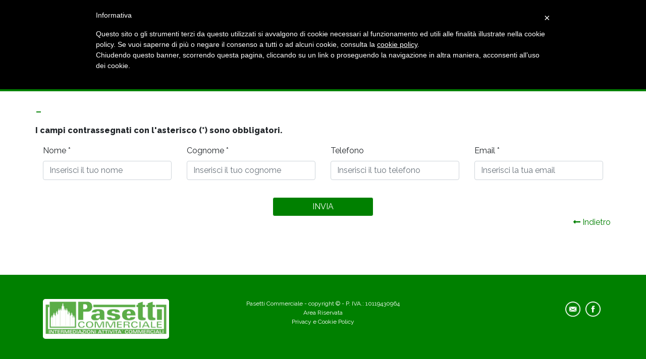

--- FILE ---
content_type: text/html
request_url: http://www.pasetticommerciale.it/index.php?page=richiesta-info.php&id=7727
body_size: 10339
content:
	<!DOCTYPE html>
<html lang="it">

  <head>
	<meta charset="utf-8">
    <meta name="viewport" content="width=device-width, initial-scale=1, shrink-to-fit=no">
	<link rel="shortcut icon" href="favicon.ico" />
					<title>Pasetti Commerciale - Richiesta info</title>
						<meta name="title" content="Attivita Commerciali in Vendita a Milano, Attivita Commerciali in Vendita a Milano, Attivit&agrave; in Vendita"/>
		<meta name="description" content="Attivita Commerciali in Vendita a Milano, Attivita Commerciali in Vendita a Milano, Attivit&agrave; in Vendita"/>
		<meta name="keywords" content="Attivita Commerciali in Vendita a Milano, Attivita Commerciali in Vendita a Milano, Attivit&agrave; in Vendita"/>
		<meta name="author" content="Attivita Commerciali in Vendita a Milano"/>
		<meta name="copyright" content="Attivita Commerciali in Vendita a Milano"/>
		<meta http-equiv="content-language" content="IT"/>
		<meta name="robots" content="index,follow" />
		<meta name="revisit-after" content="7 days"/>
			<meta name="google-site-verification" content="Bm7mrfFZWdz2ef11V79__mBKuZYh4bisX8ApsTvgfRg" />
	
	<!--  FACEBOOK TAGS -->
	<link rel="image_src" href="images/pasetti.jpg" />
	<meta property="og:image" content="http://www.pasetticommerciale.it/images/pasetti.jpg" />
	
	<!--  FACEBOOK TAGS  -->
	<meta http-equiv="Content-Type" content="text/html; charset=iso-8859-1" />
	
	<!-- Bootstrap core CSS -->
    <link href="vendor/bootstrap/css/bootstrap.min.css" rel="stylesheet">

    <!-- Custom styles -->
    <link href="css/custom.css" rel="stylesheet">
	<link href="https://fonts.googleapis.com/css?family=Raleway:400,800" rel="stylesheet">
	<script defer src="https://use.fontawesome.com/releases/v5.0.8/js/solid.js" integrity="sha384-+Ga2s7YBbhOD6nie0DzrZpJes+b2K1xkpKxTFFcx59QmVPaSA8c7pycsNaFwUK6l" crossorigin="anonymous"></script>
	<script defer src="https://use.fontawesome.com/releases/v5.0.8/js/fontawesome.js" integrity="sha384-7ox8Q2yzO/uWircfojVuCQOZl+ZZBg2D2J5nkpLqzH1HY0C1dHlTKIbpRz/LG23c" crossorigin="anonymous"></script>
	
	<!--[if IE 7]> 
  		<link rel="stylesheet" type="text/css" href="css/pasetti-ie7.css" />
	<![endif]--> 
	<script type="text/javascript" src="js/ajax/functionGoPage.js"></script>
	<script type="text/javascript" src="js/ajax/function_executeSearch.js"></script>
	<script type="text/javascript" src="js/ajax/function_fadeInDetail.js"></script>
	<script type="text/javascript" src="js/ajax/function_validate.js"></script>
	<script type="text/javascript" src="js/functionAddBookmark.js"></script>
	
	<script type="text/javascript">
    
    var _gaq = _gaq || [];
    _gaq.push(['_setAccount', 'UA-25967516-1']);
    _gaq.push(['_trackPageview']);
    
    (function() {
    var ga = document.createElement('script'); ga.type = 'text/javascript'; ga.async = true;
    ga.src = ('https:' == document.location.protocol ? 'https://ssl' : 'http://www') + '.google-analytics.com/ga.js';
    var s = document.getElementsByTagName('script')[0]; s.parentNode.insertBefore(ga, s);
    })();
    
    </script>
    
	<!--Iubenda Cookie Policy Banner-->
	<script type="text/javascript">
		var _iub = _iub || [];
		_iub.csConfiguration = {
			cookiePolicyId: 583816,
			siteId: 316165,
			lang: "it"
		};
		(function (w, d) {
			var loader = function () { var s = d.createElement("script"), tag = d.getElementsByTagName("script")[0]; s.src = "//cdn.iubenda.com/cookie_solution/iubenda_cs.js"; tag.parentNode.insertBefore(s, tag); };
			if (w.addEventListener) { w.addEventListener("load", loader, false); } else if (w.attachEvent) { w.attachEvent("onload", loader); } else { w.onload = loader; }
		})(window, document);
	</script>
		
	</head>

<body>
<div class="wrapper">

<!-- MENU -->
<nav class="navbar navbar-expand-lg navbar-dark fixed-top">
	<div class="container">
		<a class="navbar-brand" href="index.php?page=main.php">
			<img src="img/logo.png">
		</a>
		<button class="navbar-toggler" type="button" data-toggle="collapse" data-target="#navbarResponsive" aria-controls="navbarResponsive" aria-expanded="false" aria-label="Toggle navigation">
		  <span class="navbar-toggler-icon"></span>
		  <span class="navbar-toggler-icon"></span>
		  <span class="navbar-toggler-icon"></span>
		</button>
		<div class="collapse navbar-collapse" id="navbarResponsive">
			<ul class="navbar-nav ml-auto">

				<li  class="nav-item">
					<a href="index.php?page=main.php" title="vai alla HOME" class="nav-link">home</a>
				</li>
				<!--<li  class="active"  class="nav-item">
					<a href="index.php?search=ok&page=attivita.php&advancedSearch=no&categoria=&citta=&tot_mq=&affitto=&anticipo=&prezzo=" title="vai ad ATTVIT&Agrave; COMMERCIALI" class="nav-link">attivit&agrave; commerciali</a>
				</li>-->
				<li  class="active"  class="nav-item">
					<a href="index.php?search=ok&page=attivita.php" title="vai ad ATTVIT&Agrave; COMMERCIALI" class="nav-link">attivit&agrave; commerciali</a>
				</li>
				<li class="nav-item servizi">
					<a href="index.php?page=servizi.php" title="vai a SERVIZI" class="nav-link">servizi</a>
				</li>
				<li class="nav-item partner">
					<a href="index.php?page=partner.php" title="vai ad PARTNER" class="nav-link">partner</a>
				</li>
				<li class="nav-item info">
					<a href="index.php?page=info.php" title="vai ad INFO" class="nav-link">contatti</a>
				</li>
			</ul>
		</div>
	</div>
</nav><section class="titolo">
	<div class="container">
		<div class="row">
			<h3>Desideri ricevere maggiori informazioni sull'annuncio?</h3>
		</div>
	</div>
</section>

<section class="">
	<div class="container">
		<div class="row">
			

			<h2 class="verde m-t-20"> - </h2>
			<p></p>
		</div>
	</div>

	<div class="container">
		<div class="row">

			<p><strong>I campi contrassegnati con l'asterisco (*) sono obbligatori.</strong></p>
			<div class="" id="info_msg"></div>
		</div>

		<form id="ricerca" method="post" action="" class="row">

			<input type="hidden" value="7727" name="id"/>

				<div class="col">
				    <label for="nome">Nome *</label>
				    <input type="text" class="form-control" id="nome" aria-describedby="nome" placeholder="Inserisci il tuo nome" onblur="validate(this.id, this.value)" value="" name="nome" required>
                	<span class="error" id="nome_msg">&nbsp;</span>
			  	</div>

            	<div class="col"> 
	                <label for="cognome">Cognome *</label>
					<input type="text" class="form-control" id="cognome" aria-describedby="cognome" placeholder="Inserisci il tuo cognome" onblur="validate(this.id, this.value)" value="" name="cognome" required>
                	<span class="error" id="cognome_msg">&nbsp;</span> 
			  	</div>

			  	<div class="col"> 
	                <label for="telefono">Telefono</label>
					<input type="text" class="form-control" id="telefono" aria-describedby="telefono" placeholder="Inserisci il tuo telefono" value="" name="telefono">
					<!--<span class="error" id="telefono_msg">&nbsp;</span>-->
			  	</div>

			  	<div class="col"> 
	                <label for="email">Email *</label>
					<input type="email" class="form-control" id="email" aria-describedby="email" placeholder="Inserisci la tua email" onblur="validate(this.id, this.value)" value="" name="email" required>
                	<span class="error" id="email_msg">&nbsp;</span>
			  	</div>

				<div class="col-lg-12 m-t-10 text-center">
					<input type="hidden" name="do" value="send"></input>
					<button id="invia" class="btn btn-primary">Invia</button>
				</div>
		</form>

		<div class="row m-b-10">
			<a href="javascript:history.back();" class="block verde text-right"><i class="fas fa-long-arrow-alt-left verde"></i> Indietro</a>
		</div>

			</div>
</section>		<div class="push"></div>
	</div>

	<!-- Footer -->
    <footer class="py-5">
      <div class="container">
		<div class="row">
			<div class="col-md-4 logo">
				<img src="img/logo.png">
			</div>
			<div class="col-md-4">
				<div class="azienda">
					<p>Pasetti Commerciale - copyright &copy; - P. IVA.: 10119430964</p>
				</div>
				<div class="menu">
					<p><a href="Pasetti Commerciale" target="_blank"></a> </p>
					<p><a href="http://www.pasetticommerciale.it/admin/index.php" target="_blank">Area Riservata</a></p>
					<p><a target="_blank" href="policy.html" target="_blank">Privacy e Cookie Policy</a></p>
				</div>
			</div>
			<div class="col-md-4 social">
				<div class="social">
					<a href="https://www.facebook.com/pasetticommerciale/"><img src="img/social/fb.png"></a>
					<!--<a href="#"><img src="img/social/tw.png"></a>
					<a href="#"><img src="img/social/gp.png"></a>
					<a href="#"><img src="img/social/ig.png"></a>-->
					<a href="index.php?page=info.php"><img src="img/social/mail.png"></a>
				</div>
			</div>
		</div>
      </div>
    </footer>

    <!-- Bootstrap core JavaScript -->
    <script src="vendor/jquery/jquery.min.js"></script>
    <script src="vendor/bootstrap/js/bootstrap.bundle.min.js"></script>
	
	<!-- CUSTOM -->
	<script src="js/custom.js"></script>
	<script type="text/javascript" src="js/pasetti.js"></script>
	
	<!-- Google Code for Tag di remarketing -->
	<!-- Remarketing tags may not be associated with personally identifiable information or placed on pages related to sensitive categories. For instructions on adding this tag and more information on the above requirements, read the setup guide: google.com/ads/remarketingsetup -->
	<script type="text/javascript">
	/* <![CDATA[ */
	var google_conversion_id = 1018660837;
	var google_conversion_label = "-NfsCMO34QQQ5Y_e5QM";
	var google_custom_params = window.google_tag_params;
	var google_remarketing_only = true;
	/* ]]> */
	</script>
	<script type="text/javascript" src="//www.googleadservices.com/pagead/conversion.js">
	</script>
	<noscript>
	<div style="display:inline;">
	<img height="1" width="1" style="border-style:none;" alt="" src="//googleads.g.doubleclick.net/pagead/viewthroughconversion/1018660837/?value=0&amp;label=-NfsCMO34QQQ5Y_e5QM&amp;guid=ON&amp;script=0"/>
	</div>
	</noscript>

</body>
</html>

--- FILE ---
content_type: text/css
request_url: http://www.pasetticommerciale.it/css/custom.css
body_size: 3308
content:
html, body {
  height: 100%;
  margin: 0;
}

body {
	padding-top: 100px;
	font-family: "Raleway";
}

.wrapper {
  min-height: 100%;
  margin-bottom: -175px;
}

footer,
.push {
  height: 175px;
}

@media only screen and (max-width: 600px) {
    .wrapper {
	  min-height: 100%;
	  margin-bottom: auto;
	}

	footer,
	.push {
	  height: auto;
	}
}

/* GENERAL */

.hidden {
	display: none;
}

.p-t-10 {
	padding-top: 10px;
}

.p-b-10 {
	padding-bottom: 10px;
}

.m-t-10 {
	margin-top: 10px;
}

.m-b-10 {
	margin-bottom: 10px;
}

.m-t-20 {
	margin-top: 20px;
}

.m-b-20 {
	margin-bottom: 20px;
}

.verde {
	color: green;
}

.font-size-10 {
	font-size: 10px;
}

.font-size-18 {
	font-size: 18px;
}

.block {
	display: block;
	width: 100%;
}

.img-responsive {
	width: 100%;
}

.text-right {
	text-align: right;
}

h2 {
	display: block;
	width: 100%;
}

hr {
    width: 100%;
    border-top: 1px solid green;
}

section h3,
section h4 {
	width: 100%;
	text-align: center;
	display: block;
}

button.btn.btn-primary {
	background-color: green;
	text-transform: uppercase;
	margin: 0 auto;
	min-width: 200px;
	border: 1px solid white;
}

button.btn.btn-primary:hover {
	background-color: white;
	border: 1px solid green;
	color: green;
}

a:hover {
	color: green;
}

/* HEADER */

.navbar-brand img {
	max-width: 300px;
}

@media only screen and (max-width: 991px) {
	.navbar-brand img {
		max-width: 200px;
	}
}

.fixed-top {
	height: 100px;
	background-color: white;
}

/* MENU */

.navbar-dark .navbar-nav .nav-link {
    color: green;
	padding: 0 20px 20px 20px;
	text-transform: capitalize;
}

.navbar-dark .navbar-nav .nav-link:focus, 
.navbar-dark .navbar-nav .nav-link:hover,
.navbar-dark .navbar-nav .active>.nav-link, 
.navbar-dark .navbar-nav .nav-link.active, 
.navbar-dark .navbar-nav .nav-link.show, 
.navbar-dark .navbar-nav .show>.nav-link {
    border-bottom: 10px solid green;
	color: green;
}

.navbar-dark .navbar-toggler {
    color: green;
    border-color: green;
    width: 40px;
    height: 40px;
    position: absolute;
    padding: 0;
    margin: 0;
	right: 20px;
	top: 20px;
}

.navbar-dark .navbar-toggler-icon {
    background-image: none;
    height: 1px;
    background: green;
    position: absolute;
    left: 5px;
}

.navbar-dark .navbar-toggler-icon:nth-child(1) {
    top: 10px;
}

.navbar-dark .navbar-toggler-icon:nth-child(2) {
    top: 20px;
}

.navbar-dark .navbar-toggler-icon:nth-child(3) {
    top: 30px;
}

@media only screen and (max-width: 991px) {
	.navbar-nav {
	    background-color: white;
	    border: 1px solid green;
	    border-top: 0;
	    padding: 1px;
	}
	.navbar-collapse {
	    position: absolute;
	    width: 100%;
	    top: 100px;
		left: 0;
	}
}

/* SLIDER */

.carousel-caption {
    bottom: 10px;
	width: 40%;
    margin: 0 auto;
}

@media only screen and (max-width: 1200px) {
    .carousel-caption {
		width: 50%;
	}
}

@media only screen and (max-width: 900px) {
    .carousel-caption {
		width: auto;
	}
}

@media only screen and (max-width: 600px) {
    .carousel-caption h1 {
	    font-size: 24px;
	}
}

.carousel-item {
  height: 75vh;
  min-height: 300px;
  background: no-repeat center center scroll;
  -webkit-background-size: cover;
  -moz-background-size: cover;
  -o-background-size: cover;
  background-size: cover;
}

.carousel-item a {
	width: 100%;
	height: 100%;
	display: block;
}

@media only screen and (max-width: 991px) {
    .navbar-dark .navbar-nav .nav-link:focus, 
    .navbar-dark .navbar-nav .nav-link:hover, 
    .navbar-dark .navbar-nav .active>.nav-link, 
    .navbar-dark .navbar-nav .nav-link.active, 
    .navbar-dark .navbar-nav .nav-link.show, 
    .navbar-dark .navbar-nav .show>.nav-link {
	    border-bottom: 0px !important;
	    background-color: green;
	    color: white;
	}
	.navbar-dark .navbar-nav .nav-link {
	    padding: 10px !important;
	}
}

@media only screen and (min-width: 991px) (max-width: ) {
    .navbar-dark .navbar-nav .nav-link:focus, 
    .navbar-dark .navbar-nav .nav-link:hover, 
    .navbar-dark .navbar-nav .active>.nav-link, 
    .navbar-dark .navbar-nav .nav-link.active, 
    .navbar-dark .navbar-nav .nav-link.show, 
    .navbar-dark .navbar-nav .show>.nav-link {
	    border-bottom: 0px !important;
	    background-color: green;
	    color: white;
	}
	.navbar-dark .navbar-nav .nav-link {
	    padding: 0 20px !important;
	}
}

.carousel-control-next-icon, 
.carousel-control-prev-icon {
    background: none;
    position: relative;
	height: 60px;
}

/* SLIDE PRECEDENTE */

span.carousel-control-prev-icon:before {
    content: '';
    height: 30px;
    width: 10px;
    position: absolute;
    top: -15px;
    left: 0;
    color: red;
    border-right: 5px solid white;
    transform: rotate(20deg);
}

span.carousel-control-prev-icon:after {
    content: '';
    height: 30px;
    width: 10px;
    position: absolute;
    top: 15px;
    left: 0;
    color: red;
    border-right: 5px solid white;
    transform: rotate(-20deg);
}

/* SLIDE SUCCESSIVA */

span.carousel-control-next-icon:before {
    content: '';
    height: 30px;
    width: 10px;
    position: absolute;
    top: -12px;
    left: 0;
    color: red;
    border-right: 5px solid white;
    transform: rotate(-20deg);
}

span.carousel-control-next-icon:after {
    content: '';
    height: 30px;
    width: 10px;
    position: absolute;
    top: 12px;
    left: 0;
    color: red;
    border-right: 5px solid white;
    transform: rotate(20deg);
}

/*.carousel-indicators {
    display: none;
}*/

.d-md-block h1 {
	/*background-color: rgba(0, 128, 0, 0.8);*/
	background-color: rgba(250, 250, 250, 0.9);
	color: green;
	padding: 10px 30px;
    border-radius: 10px;
}

/* RICERCA */

.ricerca {
	background-color: green;
	margin-bottom:10px;
	padding: 10px 0;
}

.ricerca h3{
	text-align: center;
	width: 100%;
	color: white;
	text-transform: uppercase;
	margin-bottom: 15px;
}

.ricerca label {
	text-align: center;
	width: 100%;
	color: white;
}

.ricercaavanzata {
    color: white !important;
    display: block;
    text-align: right;
    width: 100%;
	cursor: pointer;
	margin-bottom: 10px;
}

@media only screen and (max-width: 600px) {
    #ricerca .col {
		width: 100% !important;
		flex: unset;
	}
}

@media only screen and (min-width: 601px) and (max-width: 991px) {
    #ricerca .col {
		width: 50% !important;
		flex: unset;
	}
}

.cerca {
	margin-bottom: 10px;
}

/* TESTO HOME */

.testohome {
	text-align: center;
	margin-top: 30px;
}

.testohome h3{
	text-align: center;
	width: 100%;
	color: green;
	font-weight: 800;
}

.testohome p{
	font-size: 18px;
}

/* BOX ATTIVITA' */

.boxattivita {
	background-color: green;
	padding: 20px 0;
}

.boxattivita h3{
	text-align: center;
	width: 100%;
	color: white;
	text-transform: uppercase;
	margin-bottom: 15px;
}

.singleattivita {
    overflow: hidden;
    position: relative;
    text-align: center;
    cursor: default;
	margin-bottom: 20px;
}

.singleattivita img {
    width: 100%;
}

.singleattivita .nome {
	width: 100%;
	height: 100%;
    background-color: rgba(128,128,128,0.7);
    -webkit-transform: translateX(-300px);
    -moz-transform: translateX(-300px);
    -o-transform: translateX(-300px);
    -ms-transform: translateX(-300px);
    transform: translateX(-300px);
    -ms-filter: "progid: DXImageTransform.Microsoft.Alpha(Opacity=100)";
    filter: alpha(opacity=100);
    opacity: 1;
    -webkit-transition: all 0.3s ease-in-out;
    -moz-transition: all 0.3s ease-in-out;
    -o-transition: all 0.3s ease-in-out;
    -ms-transition: all 0.3s ease-in-out;
    transition: all 0.3s ease-in-out;
	padding: 30px 0;
	color: white;
	font-size: 22px;
	line-height: 22px;
	position: absolute;
    overflow: hidden;
    top: 0;
    left: 0;
}

.singleattivita:hover .nome {
    -webkit-transform: translateX(0px);
    -moz-transform: translateX(0px);
    -o-transform: translateX(0px);
    -ms-transform: translateX(0px);
    transform: translateX(0px);
}

.singleattivita .nome a {
	background-color: green;
	text-transform: uppercase;
	margin: 0 auto;
	width: 100px;
	border: 1px solid white;
	display: block;
	margin-top: 10px;
	padding: 10px;
	border-radius: 10px;
	color: white;
	text-decoration: none;
	font-size: 16px;
}

.singleattivita .nome a:hover {
	background-color: white;
	border: 1px solid green;
	color: green;
}

@media only screen and (max-width: 600px) {
    .singleattivita .nome {
		    transform: translateX(0);
    background-color: rgba(250,250,250,0.4);
    font-size: 26px;
    text-shadow: 1px 1px 10px black;
	}
}

/* BOX ATTIVITA' IN RILIEVO */

.attivitainrilievo {
	margin-bottom: 15px;
}

.attivitainrilievo h3{
	text-align: center;
	width: 100%;
	color: green;
	text-transform: uppercase;
	margin-bottom: 15px;
	padding: 20px 0;
}

.attivitainrilievo .singleattivita{
	background-color: green;
	border-radius: 10px;
	padding: 10px;
}

.attivitainrilievo .singleattivita .attivita {
	color: white;
	text-align: center;
}

.attivitainrilievo .singleattivita .descrizione {
	color: white;
	text-align: left;
}

.attivitainrilievo .singleattivita .descrizione .data{
	display: block;
	font-weight: bold;
}

.attivitainrilievo .singleattivita .descrizione a.visualizza {
	display: block; 
	text-align: right;
	width:100%;
	color: white !important;
	font-size: 12px;
	z-index: 999;
	cursor: pointer;
}

/* DETTAGLIO RILIEVO */

.dettagliorilievo {
	position: relative;
}

.dettagliorilievo .dettaglio-rilievo {
    position: fixed;
    width: 100%;
	padding: 0;
	margin: 0;
    z-index: 9999;
    top: 0;
    left: 0;
    width: 100%;
}

.dettagliorilievo .dettaglio-rilievo #contenitore-info-dettaglio {
    max-width: 60%;
    margin: 0 auto;
    overflow: hidden;
    border-top: 1px solid #000;
    border-left: 1px solid #000;
    border-right: 1px solid #000;
}

.dettagliorilievo .dettaglio-rilievo #contenitore-info-dettaglio .green-stripe {
	background-color: #53aa41;
	overflow: hidden;
	padding: 10px;
}

.dettagliorilievo .dettaglio-rilievo #contenitore-info-dettaglio .gray-stripe {
	background-color: green;
	overflow: hidden;
	padding: 10px;
}

.dettagliorilievo .dettaglio-rilievo #contenitore-info-dettaglio .green-stripe p:first-child,
.dettagliorilievo .dettaglio-rilievo #contenitore-info-dettaglio .gray-stripe p:first-child {
	width: 50%;
	text-align: left;
}

.dettagliorilievo .dettaglio-rilievo #contenitore-info-dettaglio .green-stripe p,
.dettagliorilievo .dettaglio-rilievo #contenitore-info-dettaglio .gray-stripe p {
	float: left;
	color: white;
	margin-bottom: 0;
	width: 12%;
	text-align: center;
	text-transform: capitalize;
}

.dettagliorilievo .dettaglio-rilievo #contenitore-info-dettaglio .pannello-descrizione,
.dettagliorilievo .dettaglio-rilievo #contenitore-info-dettaglio .pannello-descrizione:hover {
    background: white !important;
	padding: 10px;
}

.dettagliorilievo .dettaglio-rilievo #contenitore-info-dettaglio .pannello-descrizione .contatta-agenzia {
	text-align: right;
	font-weight: bold;
}

.dettagliorilievo .dettaglio-rilievo #contenitore-info-dettaglio .pannello-descrizione .contatta-agenzia a {
	color: green;
	text-transform: capitalize;
	margin-right: 10px;
}

.dettagliorilievo .dettaglio-rilievo .close {
    background: white;
    width: 100%;
    text-align: center;
    opacity: 1;
    text-shadow: 0 0 0;    
    font-size: 20px;
    text-transform: uppercase;
    line-height: 20px;
    float: none;
}

.dettagliorilievo .dettaglio-rilievo .close a {
    max-width: 60%;
    display: block;
    margin: 0 auto;
    overflow: hidden;
    border-bottom: 1px solid #000;
    border-left: 1px solid #000;
    border-right: 1px solid #000;
    color: green;
    padding-bottom: 15px;
}

/* PAGINA ATTIVITA */

#contenitore-inserzioni #col-dx-attivita .option-ricerca {
	position: relative;
	overflow: hidden;
}

#contenitore-inserzioni #col-dx-attivita .option-ricerca .refresh {
	float: left;
}

#contenitore-inserzioni #col-dx-attivita .option-ricerca .refresh a {
	color: green;
}

#contenitore-inserzioni #col-dx-attivita .option-ricerca .euro {
	float: right;
}

#contenitore-inserzioni #col-dx-attivita .ricerca-result {
	width: 50%;
    float: left;
    padding: 10px;
}

@media only screen and (max-width: 991px) {
	#contenitore-inserzioni #col-dx-attivita .ricerca-result{
		width: 100%;
		float: none;
	}
	#contenitore-inserzioni #col-dx-attivita .option-ricerca {
		height: 40px;
	}
	#contenitore-inserzioni #col-dx-attivita .option-ricerca .refresh {
		width: 100%;
		position: absolute;
		bottom: 0px;
		text-align: center;
		float: none;
	}
	#contenitore-inserzioni #col-dx-attivita .option-ricerca .euro {
		width: 100%;
		position: absolute;
		bottom: -20px;
		text-align: center;
		float: none;
	}
}

#contenitore-inserzioni #col-dx-attivita .ricerca-result .green-stripe {
	background-color: #53aa41;
	overflow: hidden;
	padding: 10px;
}

#contenitore-inserzioni #col-dx-attivita .ricerca-result .gray-stripe {
	background-color: green;
	overflow: hidden;
	padding: 10px;
}

#contenitore-inserzioni #col-dx-attivita .ricerca-result .green-stripe p:first-child,
#contenitore-inserzioni #col-dx-attivita .ricerca-result .gray-stripe p:first-child {
	width: 40%;
	text-align: left;
}

@media only screen and (max-width: 400px) {
	#contenitore-inserzioni #col-dx-attivita .ricerca-result .green-stripe p:first-child,
	#contenitore-inserzioni #col-dx-attivita .ricerca-result .gray-stripe p:first-child {
		font-size: 13px;
	}
}

#contenitore-inserzioni #col-dx-attivita .ricerca-result .green-stripe p,
#contenitore-inserzioni #col-dx-attivita .ricerca-result .gray-stripe p {
	/*float: left;*/
	display: inline-block;
	color: white;
	margin-bottom: 0;
	width: 14%;
	text-align: center;
	text-transform: capitalize;
	font-size: 12px;
}

@media only screen and (max-width: 490px) {
	#contenitore-inserzioni #col-dx-attivita .ricerca-result .green-stripe p,
	#contenitore-inserzioni #col-dx-attivita .ricerca-result .gray-stripe p {
		font-size: 9px;
		width: 13%;
	}
}

#contenitore-inserzioni #col-dx-attivita .ricerca-result .pannello-descrizione,
#contenitore-inserzioni #col-dx-attivita .ricerca-result .pannello-descrizione:hover {
    background: white !important;
	padding: 10px;
	min-height: 335px;
}

#contenitore-inserzioni #col-dx-attivita .ricerca-result .pannello-descrizione .contatta-agenzia {
	text-align: right;
	font-weight: bold;
}

#contenitore-inserzioni #col-dx-attivita .ricerca-result .pannello-descrizione .contatta-agenzia a {
	color: green;
	text-transform: capitalize;
	margin-right: 10px;
}

/* PAGINATION */

.next-page {
    clear: both;
    text-align: center;
    width: 180px;
    margin: 0 auto;
    position: relative;
}

.pagina_precedente {
    position: absolute;
    top: 0;
    left: -100%;
    text-align: right;
    width: 150px;
}

.pagina_successiva {
    position: absolute;
    top: 0;
    left: 100%;
    text-align: left;
    width: 150px;
}

@media only screen and (max-width: 991px) {
	
	.pagina_precedente,
	.pagina_successiva	{
		width: 100%;
		font-size: 10px;
		left: auto;
		top: 30px;
	}
	
	.pagina_precedente	{
		left: 0;
		text-align: left;
	}
	
	.pagina_successiva	{
		right: 0;
		text-align: right;
	}
}

.pagina_precedente a,
.pagina_successiva a {
	color: green !important;
    cursor: pointer;
}

.pagina_centrale {
    left: 0;
    position: absolute;
}

.numero_pagina {
    position: absolute;
    right: 25px;
    top: 0;
}

/* TITOLO */

.titolo {
	background-color: green;
	padding: 20px;
}

.titolo h3 {
	color: white;
	text-align: center;
}

/* SERVIZI */

.listaservizi li{
	display: block;
	width: 100%;
}

.listaservizi li a{
	color: green;
}

.singleservizi h4{
	border-bottom: 1px solid green;
}

.singleservizi ul {
    list-style-type: none;
}

.singleservizi ul li {
    list-style-image: url(../img/check.png);
}

.elenco_servizi p {
	margin-bottom: 0;
}

.elenco_servizi .card-body {
	border: 0;
}

.elenco_servizi strong {
	font-weight: normal;
	color: green;
}

.immagine_introduttiva {
	height: 200px;
	background-image: url("../img/slider/slide3.jpg");
	background-position: center center;
	background-size: cover;
}

.immagine_introduttiva img{
	width: 100%;
}

/* CONTATTI */

@media only screen and (max-width: 767px) {
	.testocontatti {
		text-align: center;
	}
}

/* FOOTER */

footer {
	background-color: green;
}

footer .logo img {
	background-color: white;
	border-radius: 5px;
	padding: 5px;
	width: 250px;
	max-width: 100%;
}

@media only screen and (max-width: 800px) {
    footer .logo {
		text-align: center;
		margin-bottom: 20px;
	}
    .social {
    	max-width: 100px;
		margin: 0 auto;
		margin-top: 10px;
	}
	footer .social a {
	    width: 50% !important;
		margin: 0 !important;
	}
}

footer .social a {
    float: right;
    width: 30px;
	margin: 5px;
    text-align: center;
}

footer .social a img {
    max-width: 30px;
}

footer .azienda {
	text-align: center;
	color: white;
	font-size: 12px;
}

footer .azienda p {
	margin-bottom: 0;
}

@media only screen and (max-width: 991px) {
	footer .azienda,
	footer .azienda p {
		width: 100%;
	}
}

footer .menu {
	text-align: center;
    display: block;
    width: 100%;
}

footer .menu p {
    padding: 0 5px;
	font-size: 12px;
	text-align: center;
	color: white;
	margin-bottom: 0;
}

footer .menu p:first-child,
footer .menu p:last-child {
	border-right: 0;
}

footer .menu a {
	color: white;
}